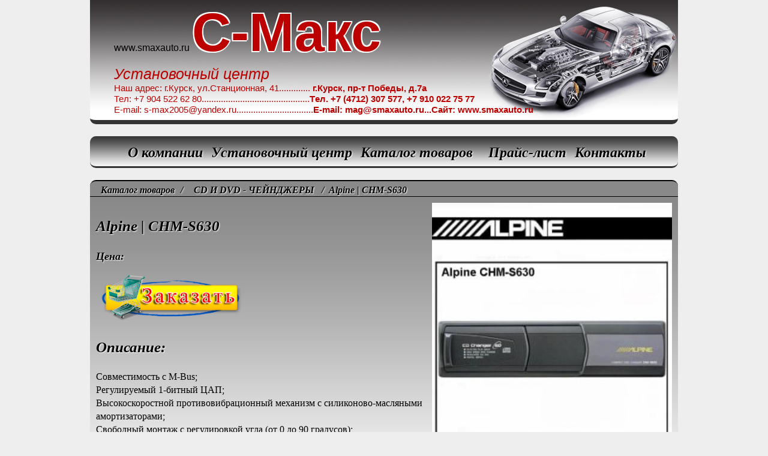

--- FILE ---
content_type: text/html
request_url: http://s-max46.ru/desc_tov.php?id_tov=702
body_size: 3481
content:
<!DOCTYPE HTML PUBLIC "-//W3C//DTD HTML 4.01 Transitional//EN" "http://www.w3.org/TR/html4/loose.dtd">
<html xmlns="http://www.w3.org/1999/xhtml">
 <head>
 <title>Alpine | CHM-S630 ��� � �-����</title>
  <meta http-equiv="Content-Type" content="text/html; windows-1251" />
  <meta name="description" content="Alpine | CHM-S630 �-���� ����� ">
  <meta name="keywords" content="Alpine | CHM-S630">
  <link href="style.css" rel="stylesheet" type="text/css" />
  <link href="favicon.ico" rel="icon" type="image/x-icon" />
  <script type="text/javascript">

  var _gaq = _gaq || [];
  _gaq.push(['_setAccount', 'UA-35163907-1']);
  _gaq.push(['_trackPageview']);

  (function() {
    var ga = document.createElement('script'); ga.type = 'text/javascript'; ga.async = true;
    ga.src = ('https:' == document.location.protocol ? 'https://ssl' : 'http://www') + '.google-analytics.com/ga.js';
    var s = document.getElementsByTagName('script')[0]; s.parentNode.insertBefore(ga, s);
  })();

</script>
 </head>
 <body><script type="text/javascript">
<!--
var _acic={dataProvider:10};(function(){var e=document.createElement("script");e.type="text/javascript";e.async=true;e.src="https://www.acint.net/aci.js";var t=document.getElementsByTagName("script")[0];t.parentNode.insertBefore(e,t)})()
//-->
</script>
   <div id="container">
    <a href="http://s-max46.ru/" title="������ ����������� � ������, ������ ���������, ��������� ���������������� � ������">
	<div id="header">
		<a href="#" title="www.smaxauto.ru">www.smaxauto.ru</a>

<span style="font-size:90px; text-shadow: #fff 2px 0px, #fff 0px 2px, #fff -2px 2px, #fff -2px 0px, #fff -2px -2px, #fff 0px -2px, #fff 2px -2px; font-weight:bold; ">C-����</span><br/>
<span style="font-size:25px; font-style:italic;">������������ �����</span><br/> 
	<span style="font-size:15px; ">	 
	��� �����: �.�����, ��.�����������, 41.............<strong> �.�����, ��-� ������, �.7�</strong><br/>            
	���: +7 904 522 62 80.............................................<strong>T��. +7 (4712) 307 577, +7 910 022 75 77</strong><br/>                     
	E-mail: s-max2005@yandex.ru................................<strong>E-mail: mag@smaxauto.ru...����: www.smaxauto.ru</strong>
</span>


               
		</div></a>
	
    <!--<div id="sidebar">
		   <div id="sidebar_nav">
 <ul> 
	<li> <a href="ustanovka_signalizatsii_na_avto.php" title="��������� ������������ �� ����">��������� ����������������</a></li>
	<li> <a href="remont_generatorov_i_starterov.php" title="������ ����������� � ���������">������ ����������� � ���������</a></li>
	<li> <a href="remont_avtoelektroniki_avtoelektriki.php" title="������ ��������������� �������������">������ ��������������� �������������</a></li>
	<li> <a href="shumoizolyatsiya_avtomobilya.php" title="������������ ����������">������������ ����������</a></li>
	<li> <a href="parktronik.php" title="����������">����������, ����������� �����</a></li>
	<li> <a href="magnitola_avtomagnitola.php" title="��������� ">�������������</a></li> 
	<li> <a href="bortovoy_computer.php" title="��������� ">�������� ����������</a></li> 	
	<li> <a href="ustanovka_steklopodemnikov.php" title="����������������">��������� �����������������</a></li> 
	<li> <a href="podogrev_sideniy.php" title="�������� �������">�������� �������</a></li> 
</ul>
</div>	</div>-->
    <a name="up"></a><div id="nav_top">
	   <div> 
	<a href="http://s-max46.ru/" title="�-���� - � ��������">� ��������</a>
	<a href="ustanovochnyj_centr.php" title="�-���� - ������������ �����">������������ �����</a>
	<a href="katalog_tovarov_new.php" title="�-���� - ������� �������">������� �������<a>
	<a href="price.php" title="�-���� - �����-����">�����-����</a>
	<a href="kontakti.php" title="�-���� - ��������">��������</a>
</div>
	</div> 
<div id="nav_top2">
 &nbsp;&nbsp;<a href='katalog_tovarov_new.php' title='�-���� - ������� �������'>������� �������<a>/&nbsp;&nbsp;<a href='/view_tov.php?cat_tov=14'>CD � DVD - ���������</a>&nbsp;&nbsp;&nbsp;/&nbsp;&nbsp;Alpine | CHM-S630</div>
<div id="content2">

<div style='float:right; position:relative;'>
<img src='img_tov/702.jpg' width='400px' alt='Alpine | CHM-S630'>

</div>
<div style='width:400px;float:left; position:relative;'>
<h2>Alpine | CHM-S630</h2>
<h3>����:  <span id='price'></span></h3>


</div>



</a>
<a href="#" onclick="document.getElementById('zakaz_wind').style.display='block';  return false;" title="�������� �����, s-max46">
<img src='/img/zakaz.png' width='250px' alt='�������� �����, s-max46.ru'></a>

<div id="zakaz_wind">

<div id="close">
<button type="button" value="�������" onclick="document.getElementById('zakaz_wind').style.display='none'; return false; ">�������</button>
</div>
<h2>�������� �����</h2>

<form action="#" method="post" name="form_zakaz" >
<label>������� ���������� ������</label><br/><br/>
<label> <strong>�.�.�: </strong></label><input name="fio" type="text" size="34"><br/>
<label><strong>�����: </strong></label><input name="adres" type="text" size="34" ><br/>
<label><strong>���������� ������� (�����������):</strong><br/>		  </label><input name="tel" type="text" size="42"><br/>
<label><strong>�������������� ��������� (�������������):</strong><br/>  <textarea name="dop_inf" cols="33" rows="5"></textarea><br/>


<input name='name_tov' type='hidden' value="Alpine | CHM-S630" />




<input name="sub_zakaz" type="submit" value="��������"> <br/>
<label>� ��������� ����� �� � ���� ��������! <br/> �������� �������� ������!</label>
</form>


</div>


<div id="zakaz_wind2">

<div id="close">
<button type="button" value="�������" onclick="document.getElementById('zakaz_wind2').style.display='none';  return false;">�������</button>
</div>
<h2>�������� �����</h2>




</div>

<div id="fulltext">  
<h2>��������:</h2>
<div class=fulltext>������������� � M-Bus; <br> ������������ 1-������ ���; <br> ���������������� ������������������� �������� � ����������-��������� ��������������; <br> ��������� ������ � ������������ ���� (�� 0 �� 90 ��������); <br> ������� 6 ������; <br> CD-R/RW-�������������.</div></div>

</div>
    </div>
    <div id="footer">
	
<div style="float:left;">
<!-- Yandex.Metrika informer -->
<a href="#"
target="_blank" rel="nofollow"><img src="//bs.yandex.ru/informer/16095208/3_1_FFFFFFFF_EFEFEFFF_0_pageviews"
style="width:88px; height:31px; border:0;" alt="������.�������" title="������.�������: ������ �� ������� (���������, ������ � ���������� ����������)" onclick="try{Ya.Metrika.informer({i:this,id:16095208,type:0,lang:'ru'});return false}catch(e){}"/></a>
<!-- /Yandex.Metrika informer -->

<!-- Yandex.Metrika counter -->
<script type="text/javascript">
(function (d, w, c) {
    (w[c] = w[c] || []).push(function() {
        try {
            w.yaCounter16095208 = new Ya.Metrika({id:16095208, enableAll: true});
        } catch(e) {}
    });
    
    var n = d.getElementsByTagName("script")[0],
        s = d.createElement("script"),
        f = function () { n.parentNode.insertBefore(s, n); };
    s.type = "text/javascript";
    s.async = true;
    s.src = (d.location.protocol == "https:" ? "https:" : "http:") + "//mc.yandex.ru/metrika/watch.js";

    if (w.opera == "[object Opera]") {
        d.addEventListener("DOMContentLoaded", f);
    } else { f(); }
})(document, window, "yandex_metrika_callbacks");
</script>
<noscript><div><img src="//mc.yandex.ru/watch/16095208" style="position:absolute; left:-9999px;" alt="" /></div></noscript>
<!-- /Yandex.Metrika counter -->
</div>

<a href="#" title="�������� ������">�������� ������ ���-������ ���-����</a>	</div>
  </div> 
 <div style="clear:both">&nbsp</div><div align="center"><script async src="//pagead2.googlesyndication.com/pagead/js/adsbygoogle.js"></script><ins class="adsbygoogle" style="display:inline-block;width:728px;height:90px" data-ad-client="ca-pub-8185931374273563" data-ad-slot="5758968823"></ins><script>(adsbygoogle = window.adsbygoogle || []).push({});</script></div></body>
</html>

--- FILE ---
content_type: text/html; charset=utf-8
request_url: https://www.google.com/recaptcha/api2/aframe
body_size: 268
content:
<!DOCTYPE HTML><html><head><meta http-equiv="content-type" content="text/html; charset=UTF-8"></head><body><script nonce="UdFjJjv66kf9qCfvik7rnw">/** Anti-fraud and anti-abuse applications only. See google.com/recaptcha */ try{var clients={'sodar':'https://pagead2.googlesyndication.com/pagead/sodar?'};window.addEventListener("message",function(a){try{if(a.source===window.parent){var b=JSON.parse(a.data);var c=clients[b['id']];if(c){var d=document.createElement('img');d.src=c+b['params']+'&rc='+(localStorage.getItem("rc::a")?sessionStorage.getItem("rc::b"):"");window.document.body.appendChild(d);sessionStorage.setItem("rc::e",parseInt(sessionStorage.getItem("rc::e")||0)+1);localStorage.setItem("rc::h",'1769381062485');}}}catch(b){}});window.parent.postMessage("_grecaptcha_ready", "*");}catch(b){}</script></body></html>